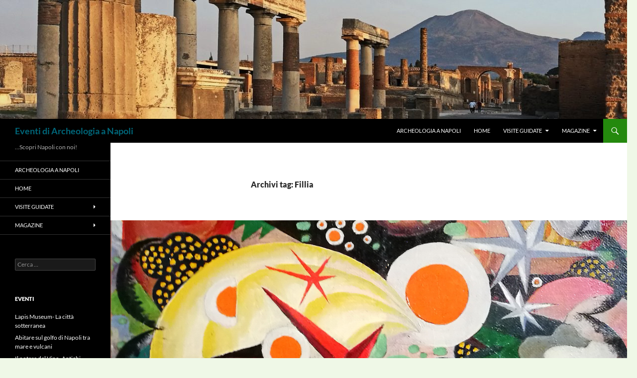

--- FILE ---
content_type: text/html; charset=UTF-8
request_url: http://blogeventi.archeologianapoli.com/tag/fillia/
body_size: 13111
content:
<!DOCTYPE html>
<!--[if IE 7]>
<html class="ie ie7" lang="it-IT">
<![endif]-->
<!--[if IE 8]>
<html class="ie ie8" lang="it-IT">
<![endif]-->
<!--[if !(IE 7) & !(IE 8)]><!-->
<html lang="it-IT">
<!--<![endif]-->
<head>
	<meta charset="UTF-8">
	<meta name="viewport" content="width=device-width">
	<title>Fillia | Eventi di Archeologia a Napoli</title>
	<link rel="profile" href="https://gmpg.org/xfn/11">
	<link rel="pingback" href="http://blogeventi.archeologianapoli.com/xmlrpc.php">
	<!--[if lt IE 9]>
	<script src="http://blogeventi.archeologianapoli.com/wp-content/themes/twentyfourteen/js/html5.js?ver=3.7.0"></script>
	<![endif]-->
	<style>
#wpadminbar #wp-admin-bar-wccp_free_top_button .ab-icon:before {
	content: "\f160";
	color: #02CA02;
	top: 3px;
}
#wpadminbar #wp-admin-bar-wccp_free_top_button .ab-icon {
	transform: rotate(45deg);
}
</style>
<meta name='robots' content='max-image-preview:large' />
	<style>img:is([sizes="auto" i], [sizes^="auto," i]) { contain-intrinsic-size: 3000px 1500px }</style>
	<link rel="alternate" type="application/rss+xml" title="Eventi di Archeologia a Napoli &raquo; Feed" href="http://blogeventi.archeologianapoli.com/feed/" />
<link rel="alternate" type="application/rss+xml" title="Eventi di Archeologia a Napoli &raquo; Feed dei commenti" href="http://blogeventi.archeologianapoli.com/comments/feed/" />
<link rel="alternate" type="application/rss+xml" title="Eventi di Archeologia a Napoli &raquo; Fillia Feed del tag" href="http://blogeventi.archeologianapoli.com/tag/fillia/feed/" />
<script>
window._wpemojiSettings = {"baseUrl":"https:\/\/s.w.org\/images\/core\/emoji\/16.0.1\/72x72\/","ext":".png","svgUrl":"https:\/\/s.w.org\/images\/core\/emoji\/16.0.1\/svg\/","svgExt":".svg","source":{"concatemoji":"http:\/\/blogeventi.archeologianapoli.com\/wp-includes\/js\/wp-emoji-release.min.js?ver=6.8.3"}};
/*! This file is auto-generated */
!function(s,n){var o,i,e;function c(e){try{var t={supportTests:e,timestamp:(new Date).valueOf()};sessionStorage.setItem(o,JSON.stringify(t))}catch(e){}}function p(e,t,n){e.clearRect(0,0,e.canvas.width,e.canvas.height),e.fillText(t,0,0);var t=new Uint32Array(e.getImageData(0,0,e.canvas.width,e.canvas.height).data),a=(e.clearRect(0,0,e.canvas.width,e.canvas.height),e.fillText(n,0,0),new Uint32Array(e.getImageData(0,0,e.canvas.width,e.canvas.height).data));return t.every(function(e,t){return e===a[t]})}function u(e,t){e.clearRect(0,0,e.canvas.width,e.canvas.height),e.fillText(t,0,0);for(var n=e.getImageData(16,16,1,1),a=0;a<n.data.length;a++)if(0!==n.data[a])return!1;return!0}function f(e,t,n,a){switch(t){case"flag":return n(e,"\ud83c\udff3\ufe0f\u200d\u26a7\ufe0f","\ud83c\udff3\ufe0f\u200b\u26a7\ufe0f")?!1:!n(e,"\ud83c\udde8\ud83c\uddf6","\ud83c\udde8\u200b\ud83c\uddf6")&&!n(e,"\ud83c\udff4\udb40\udc67\udb40\udc62\udb40\udc65\udb40\udc6e\udb40\udc67\udb40\udc7f","\ud83c\udff4\u200b\udb40\udc67\u200b\udb40\udc62\u200b\udb40\udc65\u200b\udb40\udc6e\u200b\udb40\udc67\u200b\udb40\udc7f");case"emoji":return!a(e,"\ud83e\udedf")}return!1}function g(e,t,n,a){var r="undefined"!=typeof WorkerGlobalScope&&self instanceof WorkerGlobalScope?new OffscreenCanvas(300,150):s.createElement("canvas"),o=r.getContext("2d",{willReadFrequently:!0}),i=(o.textBaseline="top",o.font="600 32px Arial",{});return e.forEach(function(e){i[e]=t(o,e,n,a)}),i}function t(e){var t=s.createElement("script");t.src=e,t.defer=!0,s.head.appendChild(t)}"undefined"!=typeof Promise&&(o="wpEmojiSettingsSupports",i=["flag","emoji"],n.supports={everything:!0,everythingExceptFlag:!0},e=new Promise(function(e){s.addEventListener("DOMContentLoaded",e,{once:!0})}),new Promise(function(t){var n=function(){try{var e=JSON.parse(sessionStorage.getItem(o));if("object"==typeof e&&"number"==typeof e.timestamp&&(new Date).valueOf()<e.timestamp+604800&&"object"==typeof e.supportTests)return e.supportTests}catch(e){}return null}();if(!n){if("undefined"!=typeof Worker&&"undefined"!=typeof OffscreenCanvas&&"undefined"!=typeof URL&&URL.createObjectURL&&"undefined"!=typeof Blob)try{var e="postMessage("+g.toString()+"("+[JSON.stringify(i),f.toString(),p.toString(),u.toString()].join(",")+"));",a=new Blob([e],{type:"text/javascript"}),r=new Worker(URL.createObjectURL(a),{name:"wpTestEmojiSupports"});return void(r.onmessage=function(e){c(n=e.data),r.terminate(),t(n)})}catch(e){}c(n=g(i,f,p,u))}t(n)}).then(function(e){for(var t in e)n.supports[t]=e[t],n.supports.everything=n.supports.everything&&n.supports[t],"flag"!==t&&(n.supports.everythingExceptFlag=n.supports.everythingExceptFlag&&n.supports[t]);n.supports.everythingExceptFlag=n.supports.everythingExceptFlag&&!n.supports.flag,n.DOMReady=!1,n.readyCallback=function(){n.DOMReady=!0}}).then(function(){return e}).then(function(){var e;n.supports.everything||(n.readyCallback(),(e=n.source||{}).concatemoji?t(e.concatemoji):e.wpemoji&&e.twemoji&&(t(e.twemoji),t(e.wpemoji)))}))}((window,document),window._wpemojiSettings);
</script>
<style id='wp-emoji-styles-inline-css'>

	img.wp-smiley, img.emoji {
		display: inline !important;
		border: none !important;
		box-shadow: none !important;
		height: 1em !important;
		width: 1em !important;
		margin: 0 0.07em !important;
		vertical-align: -0.1em !important;
		background: none !important;
		padding: 0 !important;
	}
</style>
<link rel='stylesheet' id='wp-block-library-css' href='http://blogeventi.archeologianapoli.com/wp-includes/css/dist/block-library/style.min.css?ver=6.8.3' media='all' />
<style id='wp-block-library-theme-inline-css'>
.wp-block-audio :where(figcaption){color:#555;font-size:13px;text-align:center}.is-dark-theme .wp-block-audio :where(figcaption){color:#ffffffa6}.wp-block-audio{margin:0 0 1em}.wp-block-code{border:1px solid #ccc;border-radius:4px;font-family:Menlo,Consolas,monaco,monospace;padding:.8em 1em}.wp-block-embed :where(figcaption){color:#555;font-size:13px;text-align:center}.is-dark-theme .wp-block-embed :where(figcaption){color:#ffffffa6}.wp-block-embed{margin:0 0 1em}.blocks-gallery-caption{color:#555;font-size:13px;text-align:center}.is-dark-theme .blocks-gallery-caption{color:#ffffffa6}:root :where(.wp-block-image figcaption){color:#555;font-size:13px;text-align:center}.is-dark-theme :root :where(.wp-block-image figcaption){color:#ffffffa6}.wp-block-image{margin:0 0 1em}.wp-block-pullquote{border-bottom:4px solid;border-top:4px solid;color:currentColor;margin-bottom:1.75em}.wp-block-pullquote cite,.wp-block-pullquote footer,.wp-block-pullquote__citation{color:currentColor;font-size:.8125em;font-style:normal;text-transform:uppercase}.wp-block-quote{border-left:.25em solid;margin:0 0 1.75em;padding-left:1em}.wp-block-quote cite,.wp-block-quote footer{color:currentColor;font-size:.8125em;font-style:normal;position:relative}.wp-block-quote:where(.has-text-align-right){border-left:none;border-right:.25em solid;padding-left:0;padding-right:1em}.wp-block-quote:where(.has-text-align-center){border:none;padding-left:0}.wp-block-quote.is-large,.wp-block-quote.is-style-large,.wp-block-quote:where(.is-style-plain){border:none}.wp-block-search .wp-block-search__label{font-weight:700}.wp-block-search__button{border:1px solid #ccc;padding:.375em .625em}:where(.wp-block-group.has-background){padding:1.25em 2.375em}.wp-block-separator.has-css-opacity{opacity:.4}.wp-block-separator{border:none;border-bottom:2px solid;margin-left:auto;margin-right:auto}.wp-block-separator.has-alpha-channel-opacity{opacity:1}.wp-block-separator:not(.is-style-wide):not(.is-style-dots){width:100px}.wp-block-separator.has-background:not(.is-style-dots){border-bottom:none;height:1px}.wp-block-separator.has-background:not(.is-style-wide):not(.is-style-dots){height:2px}.wp-block-table{margin:0 0 1em}.wp-block-table td,.wp-block-table th{word-break:normal}.wp-block-table :where(figcaption){color:#555;font-size:13px;text-align:center}.is-dark-theme .wp-block-table :where(figcaption){color:#ffffffa6}.wp-block-video :where(figcaption){color:#555;font-size:13px;text-align:center}.is-dark-theme .wp-block-video :where(figcaption){color:#ffffffa6}.wp-block-video{margin:0 0 1em}:root :where(.wp-block-template-part.has-background){margin-bottom:0;margin-top:0;padding:1.25em 2.375em}
</style>
<style id='classic-theme-styles-inline-css'>
/*! This file is auto-generated */
.wp-block-button__link{color:#fff;background-color:#32373c;border-radius:9999px;box-shadow:none;text-decoration:none;padding:calc(.667em + 2px) calc(1.333em + 2px);font-size:1.125em}.wp-block-file__button{background:#32373c;color:#fff;text-decoration:none}
</style>
<style id='global-styles-inline-css'>
:root{--wp--preset--aspect-ratio--square: 1;--wp--preset--aspect-ratio--4-3: 4/3;--wp--preset--aspect-ratio--3-4: 3/4;--wp--preset--aspect-ratio--3-2: 3/2;--wp--preset--aspect-ratio--2-3: 2/3;--wp--preset--aspect-ratio--16-9: 16/9;--wp--preset--aspect-ratio--9-16: 9/16;--wp--preset--color--black: #000;--wp--preset--color--cyan-bluish-gray: #abb8c3;--wp--preset--color--white: #fff;--wp--preset--color--pale-pink: #f78da7;--wp--preset--color--vivid-red: #cf2e2e;--wp--preset--color--luminous-vivid-orange: #ff6900;--wp--preset--color--luminous-vivid-amber: #fcb900;--wp--preset--color--light-green-cyan: #7bdcb5;--wp--preset--color--vivid-green-cyan: #00d084;--wp--preset--color--pale-cyan-blue: #8ed1fc;--wp--preset--color--vivid-cyan-blue: #0693e3;--wp--preset--color--vivid-purple: #9b51e0;--wp--preset--color--green: #24890d;--wp--preset--color--dark-gray: #2b2b2b;--wp--preset--color--medium-gray: #767676;--wp--preset--color--light-gray: #f5f5f5;--wp--preset--gradient--vivid-cyan-blue-to-vivid-purple: linear-gradient(135deg,rgba(6,147,227,1) 0%,rgb(155,81,224) 100%);--wp--preset--gradient--light-green-cyan-to-vivid-green-cyan: linear-gradient(135deg,rgb(122,220,180) 0%,rgb(0,208,130) 100%);--wp--preset--gradient--luminous-vivid-amber-to-luminous-vivid-orange: linear-gradient(135deg,rgba(252,185,0,1) 0%,rgba(255,105,0,1) 100%);--wp--preset--gradient--luminous-vivid-orange-to-vivid-red: linear-gradient(135deg,rgba(255,105,0,1) 0%,rgb(207,46,46) 100%);--wp--preset--gradient--very-light-gray-to-cyan-bluish-gray: linear-gradient(135deg,rgb(238,238,238) 0%,rgb(169,184,195) 100%);--wp--preset--gradient--cool-to-warm-spectrum: linear-gradient(135deg,rgb(74,234,220) 0%,rgb(151,120,209) 20%,rgb(207,42,186) 40%,rgb(238,44,130) 60%,rgb(251,105,98) 80%,rgb(254,248,76) 100%);--wp--preset--gradient--blush-light-purple: linear-gradient(135deg,rgb(255,206,236) 0%,rgb(152,150,240) 100%);--wp--preset--gradient--blush-bordeaux: linear-gradient(135deg,rgb(254,205,165) 0%,rgb(254,45,45) 50%,rgb(107,0,62) 100%);--wp--preset--gradient--luminous-dusk: linear-gradient(135deg,rgb(255,203,112) 0%,rgb(199,81,192) 50%,rgb(65,88,208) 100%);--wp--preset--gradient--pale-ocean: linear-gradient(135deg,rgb(255,245,203) 0%,rgb(182,227,212) 50%,rgb(51,167,181) 100%);--wp--preset--gradient--electric-grass: linear-gradient(135deg,rgb(202,248,128) 0%,rgb(113,206,126) 100%);--wp--preset--gradient--midnight: linear-gradient(135deg,rgb(2,3,129) 0%,rgb(40,116,252) 100%);--wp--preset--font-size--small: 13px;--wp--preset--font-size--medium: 20px;--wp--preset--font-size--large: 36px;--wp--preset--font-size--x-large: 42px;--wp--preset--spacing--20: 0.44rem;--wp--preset--spacing--30: 0.67rem;--wp--preset--spacing--40: 1rem;--wp--preset--spacing--50: 1.5rem;--wp--preset--spacing--60: 2.25rem;--wp--preset--spacing--70: 3.38rem;--wp--preset--spacing--80: 5.06rem;--wp--preset--shadow--natural: 6px 6px 9px rgba(0, 0, 0, 0.2);--wp--preset--shadow--deep: 12px 12px 50px rgba(0, 0, 0, 0.4);--wp--preset--shadow--sharp: 6px 6px 0px rgba(0, 0, 0, 0.2);--wp--preset--shadow--outlined: 6px 6px 0px -3px rgba(255, 255, 255, 1), 6px 6px rgba(0, 0, 0, 1);--wp--preset--shadow--crisp: 6px 6px 0px rgba(0, 0, 0, 1);}:where(.is-layout-flex){gap: 0.5em;}:where(.is-layout-grid){gap: 0.5em;}body .is-layout-flex{display: flex;}.is-layout-flex{flex-wrap: wrap;align-items: center;}.is-layout-flex > :is(*, div){margin: 0;}body .is-layout-grid{display: grid;}.is-layout-grid > :is(*, div){margin: 0;}:where(.wp-block-columns.is-layout-flex){gap: 2em;}:where(.wp-block-columns.is-layout-grid){gap: 2em;}:where(.wp-block-post-template.is-layout-flex){gap: 1.25em;}:where(.wp-block-post-template.is-layout-grid){gap: 1.25em;}.has-black-color{color: var(--wp--preset--color--black) !important;}.has-cyan-bluish-gray-color{color: var(--wp--preset--color--cyan-bluish-gray) !important;}.has-white-color{color: var(--wp--preset--color--white) !important;}.has-pale-pink-color{color: var(--wp--preset--color--pale-pink) !important;}.has-vivid-red-color{color: var(--wp--preset--color--vivid-red) !important;}.has-luminous-vivid-orange-color{color: var(--wp--preset--color--luminous-vivid-orange) !important;}.has-luminous-vivid-amber-color{color: var(--wp--preset--color--luminous-vivid-amber) !important;}.has-light-green-cyan-color{color: var(--wp--preset--color--light-green-cyan) !important;}.has-vivid-green-cyan-color{color: var(--wp--preset--color--vivid-green-cyan) !important;}.has-pale-cyan-blue-color{color: var(--wp--preset--color--pale-cyan-blue) !important;}.has-vivid-cyan-blue-color{color: var(--wp--preset--color--vivid-cyan-blue) !important;}.has-vivid-purple-color{color: var(--wp--preset--color--vivid-purple) !important;}.has-black-background-color{background-color: var(--wp--preset--color--black) !important;}.has-cyan-bluish-gray-background-color{background-color: var(--wp--preset--color--cyan-bluish-gray) !important;}.has-white-background-color{background-color: var(--wp--preset--color--white) !important;}.has-pale-pink-background-color{background-color: var(--wp--preset--color--pale-pink) !important;}.has-vivid-red-background-color{background-color: var(--wp--preset--color--vivid-red) !important;}.has-luminous-vivid-orange-background-color{background-color: var(--wp--preset--color--luminous-vivid-orange) !important;}.has-luminous-vivid-amber-background-color{background-color: var(--wp--preset--color--luminous-vivid-amber) !important;}.has-light-green-cyan-background-color{background-color: var(--wp--preset--color--light-green-cyan) !important;}.has-vivid-green-cyan-background-color{background-color: var(--wp--preset--color--vivid-green-cyan) !important;}.has-pale-cyan-blue-background-color{background-color: var(--wp--preset--color--pale-cyan-blue) !important;}.has-vivid-cyan-blue-background-color{background-color: var(--wp--preset--color--vivid-cyan-blue) !important;}.has-vivid-purple-background-color{background-color: var(--wp--preset--color--vivid-purple) !important;}.has-black-border-color{border-color: var(--wp--preset--color--black) !important;}.has-cyan-bluish-gray-border-color{border-color: var(--wp--preset--color--cyan-bluish-gray) !important;}.has-white-border-color{border-color: var(--wp--preset--color--white) !important;}.has-pale-pink-border-color{border-color: var(--wp--preset--color--pale-pink) !important;}.has-vivid-red-border-color{border-color: var(--wp--preset--color--vivid-red) !important;}.has-luminous-vivid-orange-border-color{border-color: var(--wp--preset--color--luminous-vivid-orange) !important;}.has-luminous-vivid-amber-border-color{border-color: var(--wp--preset--color--luminous-vivid-amber) !important;}.has-light-green-cyan-border-color{border-color: var(--wp--preset--color--light-green-cyan) !important;}.has-vivid-green-cyan-border-color{border-color: var(--wp--preset--color--vivid-green-cyan) !important;}.has-pale-cyan-blue-border-color{border-color: var(--wp--preset--color--pale-cyan-blue) !important;}.has-vivid-cyan-blue-border-color{border-color: var(--wp--preset--color--vivid-cyan-blue) !important;}.has-vivid-purple-border-color{border-color: var(--wp--preset--color--vivid-purple) !important;}.has-vivid-cyan-blue-to-vivid-purple-gradient-background{background: var(--wp--preset--gradient--vivid-cyan-blue-to-vivid-purple) !important;}.has-light-green-cyan-to-vivid-green-cyan-gradient-background{background: var(--wp--preset--gradient--light-green-cyan-to-vivid-green-cyan) !important;}.has-luminous-vivid-amber-to-luminous-vivid-orange-gradient-background{background: var(--wp--preset--gradient--luminous-vivid-amber-to-luminous-vivid-orange) !important;}.has-luminous-vivid-orange-to-vivid-red-gradient-background{background: var(--wp--preset--gradient--luminous-vivid-orange-to-vivid-red) !important;}.has-very-light-gray-to-cyan-bluish-gray-gradient-background{background: var(--wp--preset--gradient--very-light-gray-to-cyan-bluish-gray) !important;}.has-cool-to-warm-spectrum-gradient-background{background: var(--wp--preset--gradient--cool-to-warm-spectrum) !important;}.has-blush-light-purple-gradient-background{background: var(--wp--preset--gradient--blush-light-purple) !important;}.has-blush-bordeaux-gradient-background{background: var(--wp--preset--gradient--blush-bordeaux) !important;}.has-luminous-dusk-gradient-background{background: var(--wp--preset--gradient--luminous-dusk) !important;}.has-pale-ocean-gradient-background{background: var(--wp--preset--gradient--pale-ocean) !important;}.has-electric-grass-gradient-background{background: var(--wp--preset--gradient--electric-grass) !important;}.has-midnight-gradient-background{background: var(--wp--preset--gradient--midnight) !important;}.has-small-font-size{font-size: var(--wp--preset--font-size--small) !important;}.has-medium-font-size{font-size: var(--wp--preset--font-size--medium) !important;}.has-large-font-size{font-size: var(--wp--preset--font-size--large) !important;}.has-x-large-font-size{font-size: var(--wp--preset--font-size--x-large) !important;}
:where(.wp-block-post-template.is-layout-flex){gap: 1.25em;}:where(.wp-block-post-template.is-layout-grid){gap: 1.25em;}
:where(.wp-block-columns.is-layout-flex){gap: 2em;}:where(.wp-block-columns.is-layout-grid){gap: 2em;}
:root :where(.wp-block-pullquote){font-size: 1.5em;line-height: 1.6;}
</style>
<link rel='stylesheet' id='twentyfourteen-lato-css' href='http://blogeventi.archeologianapoli.com/wp-content/themes/twentyfourteen/fonts/font-lato.css?ver=20230328' media='all' />
<link rel='stylesheet' id='genericons-css' href='http://blogeventi.archeologianapoli.com/wp-content/themes/twentyfourteen/genericons/genericons.css?ver=3.0.3' media='all' />
<link rel='stylesheet' id='twentyfourteen-style-css' href='http://blogeventi.archeologianapoli.com/wp-content/themes/twentyfourteen/style.css?ver=20230808' media='all' />
<link rel='stylesheet' id='twentyfourteen-block-style-css' href='http://blogeventi.archeologianapoli.com/wp-content/themes/twentyfourteen/css/blocks.css?ver=20230630' media='all' />
<!--[if lt IE 9]>
<link rel='stylesheet' id='twentyfourteen-ie-css' href='http://blogeventi.archeologianapoli.com/wp-content/themes/twentyfourteen/css/ie.css?ver=20140711' media='all' />
<![endif]-->
<script src="http://blogeventi.archeologianapoli.com/wp-includes/js/jquery/jquery.min.js?ver=3.7.1" id="jquery-core-js"></script>
<script src="http://blogeventi.archeologianapoli.com/wp-includes/js/jquery/jquery-migrate.min.js?ver=3.4.1" id="jquery-migrate-js"></script>
<link rel="https://api.w.org/" href="http://blogeventi.archeologianapoli.com/wp-json/" /><link rel="alternate" title="JSON" type="application/json" href="http://blogeventi.archeologianapoli.com/wp-json/wp/v2/tags/204" /><link rel="EditURI" type="application/rsd+xml" title="RSD" href="http://blogeventi.archeologianapoli.com/xmlrpc.php?rsd" />
<meta name="generator" content="WordPress 6.8.3" />
<style>[class*=" icon-oc-"],[class^=icon-oc-]{speak:none;font-style:normal;font-weight:400;font-variant:normal;text-transform:none;line-height:1;-webkit-font-smoothing:antialiased;-moz-osx-font-smoothing:grayscale}.icon-oc-one-com-white-32px-fill:before{content:"901"}.icon-oc-one-com:before{content:"900"}#one-com-icon,.toplevel_page_onecom-wp .wp-menu-image{speak:none;display:flex;align-items:center;justify-content:center;text-transform:none;line-height:1;-webkit-font-smoothing:antialiased;-moz-osx-font-smoothing:grayscale}.onecom-wp-admin-bar-item>a,.toplevel_page_onecom-wp>.wp-menu-name{font-size:16px;font-weight:400;line-height:1}.toplevel_page_onecom-wp>.wp-menu-name img{width:69px;height:9px;}.wp-submenu-wrap.wp-submenu>.wp-submenu-head>img{width:88px;height:auto}.onecom-wp-admin-bar-item>a img{height:7px!important}.onecom-wp-admin-bar-item>a img,.toplevel_page_onecom-wp>.wp-menu-name img{opacity:.8}.onecom-wp-admin-bar-item.hover>a img,.toplevel_page_onecom-wp.wp-has-current-submenu>.wp-menu-name img,li.opensub>a.toplevel_page_onecom-wp>.wp-menu-name img{opacity:1}#one-com-icon:before,.onecom-wp-admin-bar-item>a:before,.toplevel_page_onecom-wp>.wp-menu-image:before{content:'';position:static!important;background-color:rgba(240,245,250,.4);border-radius:102px;width:18px;height:18px;padding:0!important}.onecom-wp-admin-bar-item>a:before{width:14px;height:14px}.onecom-wp-admin-bar-item.hover>a:before,.toplevel_page_onecom-wp.opensub>a>.wp-menu-image:before,.toplevel_page_onecom-wp.wp-has-current-submenu>.wp-menu-image:before{background-color:#76b82a}.onecom-wp-admin-bar-item>a{display:inline-flex!important;align-items:center;justify-content:center}#one-com-logo-wrapper{font-size:4em}#one-com-icon{vertical-align:middle}.imagify-welcome{display:none !important;}</style><script id="wpcp_disable_selection" type="text/javascript">
var image_save_msg='You are not allowed to save images!';
	var no_menu_msg='Context Menu disabled!';
	var smessage = "Content is protected !!";

function disableEnterKey(e)
{
	var elemtype = e.target.tagName;
	
	elemtype = elemtype.toUpperCase();
	
	if (elemtype == "TEXT" || elemtype == "TEXTAREA" || elemtype == "INPUT" || elemtype == "PASSWORD" || elemtype == "SELECT" || elemtype == "OPTION" || elemtype == "EMBED")
	{
		elemtype = 'TEXT';
	}
	
	if (e.ctrlKey){
     var key;
     if(window.event)
          key = window.event.keyCode;     //IE
     else
          key = e.which;     //firefox (97)
    //if (key != 17) alert(key);
     if (elemtype!= 'TEXT' && (key == 97 || key == 65 || key == 67 || key == 99 || key == 88 || key == 120 || key == 26 || key == 85  || key == 86 || key == 83 || key == 43 || key == 73))
     {
		if(wccp_free_iscontenteditable(e)) return true;
		show_wpcp_message('You are not allowed to copy content or view source');
		return false;
     }else
     	return true;
     }
}


/*For contenteditable tags*/
function wccp_free_iscontenteditable(e)
{
	var e = e || window.event; // also there is no e.target property in IE. instead IE uses window.event.srcElement
  	
	var target = e.target || e.srcElement;

	var elemtype = e.target.nodeName;
	
	elemtype = elemtype.toUpperCase();
	
	var iscontenteditable = "false";
		
	if(typeof target.getAttribute!="undefined" ) iscontenteditable = target.getAttribute("contenteditable"); // Return true or false as string
	
	var iscontenteditable2 = false;
	
	if(typeof target.isContentEditable!="undefined" ) iscontenteditable2 = target.isContentEditable; // Return true or false as boolean

	if(target.parentElement.isContentEditable) iscontenteditable2 = true;
	
	if (iscontenteditable == "true" || iscontenteditable2 == true)
	{
		if(typeof target.style!="undefined" ) target.style.cursor = "text";
		
		return true;
	}
}

////////////////////////////////////
function disable_copy(e)
{	
	var e = e || window.event; // also there is no e.target property in IE. instead IE uses window.event.srcElement
	
	var elemtype = e.target.tagName;
	
	elemtype = elemtype.toUpperCase();
	
	if (elemtype == "TEXT" || elemtype == "TEXTAREA" || elemtype == "INPUT" || elemtype == "PASSWORD" || elemtype == "SELECT" || elemtype == "OPTION" || elemtype == "EMBED")
	{
		elemtype = 'TEXT';
	}
	
	if(wccp_free_iscontenteditable(e)) return true;
	
	var isSafari = /Safari/.test(navigator.userAgent) && /Apple Computer/.test(navigator.vendor);
	
	var checker_IMG = '';
	if (elemtype == "IMG" && checker_IMG == 'checked' && e.detail >= 2) {show_wpcp_message(alertMsg_IMG);return false;}
	if (elemtype != "TEXT")
	{
		if (smessage !== "" && e.detail == 2)
			show_wpcp_message(smessage);
		
		if (isSafari)
			return true;
		else
			return false;
	}	
}

//////////////////////////////////////////
function disable_copy_ie()
{
	var e = e || window.event;
	var elemtype = window.event.srcElement.nodeName;
	elemtype = elemtype.toUpperCase();
	if(wccp_free_iscontenteditable(e)) return true;
	if (elemtype == "IMG") {show_wpcp_message(alertMsg_IMG);return false;}
	if (elemtype != "TEXT" && elemtype != "TEXTAREA" && elemtype != "INPUT" && elemtype != "PASSWORD" && elemtype != "SELECT" && elemtype != "OPTION" && elemtype != "EMBED")
	{
		return false;
	}
}	
function reEnable()
{
	return true;
}
document.onkeydown = disableEnterKey;
document.onselectstart = disable_copy_ie;
if(navigator.userAgent.indexOf('MSIE')==-1)
{
	document.onmousedown = disable_copy;
	document.onclick = reEnable;
}
function disableSelection(target)
{
    //For IE This code will work
    if (typeof target.onselectstart!="undefined")
    target.onselectstart = disable_copy_ie;
    
    //For Firefox This code will work
    else if (typeof target.style.MozUserSelect!="undefined")
    {target.style.MozUserSelect="none";}
    
    //All other  (ie: Opera) This code will work
    else
    target.onmousedown=function(){return false}
    target.style.cursor = "default";
}
//Calling the JS function directly just after body load
window.onload = function(){disableSelection(document.body);};

//////////////////special for safari Start////////////////
var onlongtouch;
var timer;
var touchduration = 1000; //length of time we want the user to touch before we do something

var elemtype = "";
function touchstart(e) {
	var e = e || window.event;
  // also there is no e.target property in IE.
  // instead IE uses window.event.srcElement
  	var target = e.target || e.srcElement;
	
	elemtype = window.event.srcElement.nodeName;
	
	elemtype = elemtype.toUpperCase();
	
	if(!wccp_pro_is_passive()) e.preventDefault();
	if (!timer) {
		timer = setTimeout(onlongtouch, touchduration);
	}
}

function touchend() {
    //stops short touches from firing the event
    if (timer) {
        clearTimeout(timer);
        timer = null;
    }
	onlongtouch();
}

onlongtouch = function(e) { //this will clear the current selection if anything selected
	
	if (elemtype != "TEXT" && elemtype != "TEXTAREA" && elemtype != "INPUT" && elemtype != "PASSWORD" && elemtype != "SELECT" && elemtype != "EMBED" && elemtype != "OPTION")	
	{
		if (window.getSelection) {
			if (window.getSelection().empty) {  // Chrome
			window.getSelection().empty();
			} else if (window.getSelection().removeAllRanges) {  // Firefox
			window.getSelection().removeAllRanges();
			}
		} else if (document.selection) {  // IE?
			document.selection.empty();
		}
		return false;
	}
};

document.addEventListener("DOMContentLoaded", function(event) { 
    window.addEventListener("touchstart", touchstart, false);
    window.addEventListener("touchend", touchend, false);
});

function wccp_pro_is_passive() {

  var cold = false,
  hike = function() {};

  try {
	  const object1 = {};
  var aid = Object.defineProperty(object1, 'passive', {
  get() {cold = true}
  });
  window.addEventListener('test', hike, aid);
  window.removeEventListener('test', hike, aid);
  } catch (e) {}

  return cold;
}
/*special for safari End*/
</script>
<script id="wpcp_disable_Right_Click" type="text/javascript">
document.ondragstart = function() { return false;}
	function nocontext(e) {
	   return false;
	}
	document.oncontextmenu = nocontext;
</script>
<style>
.unselectable
{
-moz-user-select:none;
-webkit-user-select:none;
cursor: default;
}
html
{
-webkit-touch-callout: none;
-webkit-user-select: none;
-khtml-user-select: none;
-moz-user-select: none;
-ms-user-select: none;
user-select: none;
-webkit-tap-highlight-color: rgba(0,0,0,0);
}
</style>
<script id="wpcp_css_disable_selection" type="text/javascript">
var e = document.getElementsByTagName('body')[0];
if(e)
{
	e.setAttribute('unselectable',"on");
}
</script>
		<style type="text/css" id="twentyfourteen-header-css">
				.site-title a {
			color: #006679;
		}
		</style>
		<style id="custom-background-css">
body.custom-background { background-color: #eff8e7; }
</style>
	<link rel="icon" href="http://blogeventi.archeologianapoli.com/wp-content/uploads/2014/10/cropped-logo-quadrato-copia-32x32.gif" sizes="32x32" />
<link rel="icon" href="http://blogeventi.archeologianapoli.com/wp-content/uploads/2014/10/cropped-logo-quadrato-copia-192x192.gif" sizes="192x192" />
<link rel="apple-touch-icon" href="http://blogeventi.archeologianapoli.com/wp-content/uploads/2014/10/cropped-logo-quadrato-copia-180x180.gif" />
<meta name="msapplication-TileImage" content="http://blogeventi.archeologianapoli.com/wp-content/uploads/2014/10/cropped-logo-quadrato-copia-270x270.gif" />
</head>

<body class="archive tag tag-fillia tag-204 custom-background wp-embed-responsive wp-theme-twentyfourteen unselectable header-image list-view full-width">
<div id="page" class="hfeed site">
		<div id="site-header">
		<a href="http://blogeventi.archeologianapoli.com/" rel="home">
			<img src="http://blogeventi.archeologianapoli.com/wp-content/uploads/2020/03/cropped-Pompeii.jpg" width="1260" height="239" alt="Eventi di Archeologia a Napoli" />
		</a>
	</div>
	
	<header id="masthead" class="site-header">
		<div class="header-main">
			<h1 class="site-title"><a href="http://blogeventi.archeologianapoli.com/" rel="home">Eventi di Archeologia a Napoli</a></h1>

			<div class="search-toggle">
				<a href="#search-container" class="screen-reader-text" aria-expanded="false" aria-controls="search-container">
					Cerca				</a>
			</div>

			<nav id="primary-navigation" class="site-navigation primary-navigation">
				<button class="menu-toggle">Menu principale</button>
				<a class="screen-reader-text skip-link" href="#content">
					Vai al contenuto				</a>
				<div class="menu-social-container"><ul id="primary-menu" class="nav-menu"><li id="menu-item-2193" class="menu-item menu-item-type-custom menu-item-object-custom menu-item-2193"><a href="https://www.archeologianapoli.com/">Archeologia a Napoli</a></li>
<li id="menu-item-1663" class="menu-item menu-item-type-post_type menu-item-object-page menu-item-home menu-item-1663"><a href="http://blogeventi.archeologianapoli.com/">Home</a></li>
<li id="menu-item-2200" class="menu-item menu-item-type-taxonomy menu-item-object-category menu-item-has-children menu-item-2200"><a href="http://blogeventi.archeologianapoli.com/category/visite-guidate/">Visite guidate</a>
<ul class="sub-menu">
	<li id="menu-item-1666" class="menu-item menu-item-type-taxonomy menu-item-object-category menu-item-has-children menu-item-1666"><a href="http://blogeventi.archeologianapoli.com/category/visite-guidate/arte/">Arte</a>
	<ul class="sub-menu">
		<li id="menu-item-1667" class="menu-item menu-item-type-taxonomy menu-item-object-category menu-item-1667"><a href="http://blogeventi.archeologianapoli.com/category/visite-guidate/contemporanea/">Arte contemporanea</a></li>
	</ul>
</li>
	<li id="menu-item-1668" class="menu-item menu-item-type-taxonomy menu-item-object-category menu-item-1668"><a href="http://blogeventi.archeologianapoli.com/category/visite-guidate/mostre/">Mostre</a></li>
	<li id="menu-item-1665" class="menu-item menu-item-type-taxonomy menu-item-object-category menu-item-1665"><a href="http://blogeventi.archeologianapoli.com/category/visite-guidate/senza-categoria/">Archeologia</a></li>
	<li id="menu-item-1669" class="menu-item menu-item-type-taxonomy menu-item-object-category menu-item-1669"><a href="http://blogeventi.archeologianapoli.com/category/visite-guidate/napoli/">Storia di Napoli</a></li>
</ul>
</li>
<li id="menu-item-2168" class="menu-item menu-item-type-taxonomy menu-item-object-category menu-item-has-children menu-item-2168"><a href="http://blogeventi.archeologianapoli.com/category/magazine/">Magazine</a>
<ul class="sub-menu">
	<li id="menu-item-2167" class="menu-item menu-item-type-taxonomy menu-item-object-category menu-item-2167"><a href="http://blogeventi.archeologianapoli.com/category/magazine/archeologia/">Archeologia</a></li>
	<li id="menu-item-2240" class="menu-item menu-item-type-taxonomy menu-item-object-category menu-item-2240"><a href="http://blogeventi.archeologianapoli.com/category/magazine/storia/">Storia</a></li>
	<li id="menu-item-2311" class="menu-item menu-item-type-taxonomy menu-item-object-category menu-item-2311"><a href="http://blogeventi.archeologianapoli.com/category/magazine/cibo-e-vino/">Cibo e vino</a></li>
	<li id="menu-item-2342" class="menu-item menu-item-type-taxonomy menu-item-object-category menu-item-2342"><a href="http://blogeventi.archeologianapoli.com/category/magazine/vivere-con-i-vulcani/">Vivere con i vulcani</a></li>
	<li id="menu-item-2349" class="menu-item menu-item-type-taxonomy menu-item-object-post_tag menu-item-2349"><a href="http://blogeventi.archeologianapoli.com/tag/campi-flegrei/">Campi Flegrei</a></li>
</ul>
</li>
</ul></div>			</nav>
		</div>

		<div id="search-container" class="search-box-wrapper hide">
			<div class="search-box">
				<form role="search" method="get" class="search-form" action="http://blogeventi.archeologianapoli.com/">
				<label>
					<span class="screen-reader-text">Ricerca per:</span>
					<input type="search" class="search-field" placeholder="Cerca &hellip;" value="" name="s" />
				</label>
				<input type="submit" class="search-submit" value="Cerca" />
			</form>			</div>
		</div>
	</header><!-- #masthead -->

	<div id="main" class="site-main">

	<section id="primary" class="content-area">
		<div id="content" class="site-content" role="main">

			
			<header class="archive-header">
				<h1 class="archive-title">
				Archivi tag: Fillia				</h1>

							</header><!-- .archive-header -->

				
<article id="post-1458" class="post-1458 post type-post status-publish format-standard has-post-thumbnail hentry category-arte category-contemporanea category-mostre category-visite-guidate tag-antonio-santelia tag-arnaldo-ginna tag-arturo-ciacelli tag-benedetta-cappa-marinetti tag-carlo-erba tag-de-pistoris tag-enrico-prampolini tag-fillia tag-fortunato-depero tag-futurismo tag-gerardo-dottori tag-giacomo-balla tag-gino-severini tag-julius-evola tag-luigi-russolo tag-marinetti tag-mario-sironi tag-maschio-angiono tag-mostra tag-novecento tag-romolo-romani tag-umberto-boccioni">
	
	<a class="post-thumbnail" href="http://blogeventi.archeologianapoli.com/lalba-del-novecento-in-italia-il-futurismo/" aria-hidden="true">
			<img width="1038" height="525" src="http://blogeventi.archeologianapoli.com/wp-content/uploads/2018/11/cop.jpg" class="attachment-twentyfourteen-full-width size-twentyfourteen-full-width wp-post-image" alt="" decoding="async" fetchpriority="high" srcset="http://blogeventi.archeologianapoli.com/wp-content/uploads/2018/11/cop.jpg 2030w, http://blogeventi.archeologianapoli.com/wp-content/uploads/2018/11/cop-300x152.jpg 300w, http://blogeventi.archeologianapoli.com/wp-content/uploads/2018/11/cop-768x389.jpg 768w, http://blogeventi.archeologianapoli.com/wp-content/uploads/2018/11/cop-1024x518.jpg 1024w" sizes="(max-width: 1038px) 100vw, 1038px" />	</a>

			
	<header class="entry-header">
				<div class="entry-meta">
			<span class="cat-links"><a href="http://blogeventi.archeologianapoli.com/category/visite-guidate/arte/" rel="category tag">Arte</a>, <a href="http://blogeventi.archeologianapoli.com/category/visite-guidate/contemporanea/" rel="category tag">Arte contemporanea</a>, <a href="http://blogeventi.archeologianapoli.com/category/visite-guidate/mostre/" rel="category tag">Mostre</a>, <a href="http://blogeventi.archeologianapoli.com/category/visite-guidate/" rel="category tag">Visite guidate</a></span>
		</div>
			<h1 class="entry-title"><a href="http://blogeventi.archeologianapoli.com/lalba-del-novecento-in-italia-il-futurismo/" rel="bookmark">L&#8217;alba del Novecento in Italia. Il Futurismo</a></h1>
		<div class="entry-meta">
			<span class="entry-date"><a href="http://blogeventi.archeologianapoli.com/lalba-del-novecento-in-italia-il-futurismo/" rel="bookmark"><time class="entry-date" datetime="2018-11-07T10:52:07+01:00">7 Novembre 2018</time></a></span> <span class="byline"><span class="author vcard"><a class="url fn n" href="http://blogeventi.archeologianapoli.com/author/archeonapoli/" rel="author">Archeologia a Napoli</a></span></span>		</div><!-- .entry-meta -->
	</header><!-- .entry-header -->

		<div class="entry-content">
		<h3><span style="color: #ff0000;"><strong>Sabato 17&nbsp; Novembre, ore 16.00</strong></span></h3>
<h3><span style="color: #ff0000;"><strong>L&#8217;alba del Novecento in Italia. Il Futurismo&nbsp;</strong></span></h3>
<p><strong>Appuntamento all&#8217;ingresso del Maschio Angioino</strong></p>
<p><b>PRENOTAZIONE OBBLIGATORIA- Contributo di partecipazione 8 € (Non include il&nbsp;</b><b>biglietto</b><b>&nbsp;per la mostra)</b></p>
<p>Simultaneità, velocità, compenetrazione tra figura e ambiente, moto assoluto e moto relativo, feticismo: tutti i più importanti concetti estetici, figurativi e plastici, introdotti dagli artisti membri del <strong>Futurismo</strong>, riletti non soltanto alla luce del gioioso “vitalismo”, ossia del carattere forse più evidente del primo movimento artistico italiano d’avanguardia nel ‘900 ma anche attraverso una nuova chiave di lettura offerta – questa la principale novità storiografica della mostra –, dall’idea di <em>alienazione </em>propria della critica e del pensiero marxista. L’esposizione, intitolata “<strong><span style="color: #ff0000;">Il Futurismo. Anni ’10-anni ’20</span></strong>”, offre una rilettura del percorso artistico futurista&nbsp; nella completa estensione cronologica del movimento, ossia tesa a superare la tradizionale divisione tra Primo e Secondo Futurismo. Essa abbraccia l’arco di due decenni storicamente fondamentali per lo sviluppo dell’arte contemporanea e si articola in <strong>64 opere</strong>, a firma dei più importanti esponenti del gruppo futurista: Giacomo Balla, Umberto Boccioni, Arturo Ciacelli, Fortunato Depero, De Pistoris, Gerardo Dottori, Carlo Erba, Julius Evola, Fillia, Arnaldo Ginna, Enrico Prampolini, Luigi Russolo, Antonio Sant’Elia, Gino Severini, Benedetta Cappa Marinetti, Mario Sironi, Romolo Romani e infine il napoletano Francesco Cangiullo il quale testimonia, attraverso un intenso e stretto rapporto con Filippo Tommaso Marinetti, il contributo creativo offerto dalla città di Napoli alla nascita del Futurismo.</p>
<div id='gallery-1' class='gallery galleryid-1458 gallery-columns-3 gallery-size-thumbnail'><figure class='gallery-item'>
			<div class='gallery-icon portrait'>
				<a href='http://blogeventi.archeologianapoli.com/lalba-del-novecento-in-italia-il-futurismo/cof-23/'><img decoding="async" width="150" height="150" src="http://blogeventi.archeologianapoli.com/wp-content/uploads/2018/11/IMG_20181031_141546-150x150.jpg" class="attachment-thumbnail size-thumbnail" alt="" srcset="http://blogeventi.archeologianapoli.com/wp-content/uploads/2018/11/IMG_20181031_141546-150x150.jpg 150w, http://blogeventi.archeologianapoli.com/wp-content/uploads/2018/11/IMG_20181031_141546-768x775.jpg 768w, http://blogeventi.archeologianapoli.com/wp-content/uploads/2018/11/IMG_20181031_141546.jpg 1000w" sizes="(max-width: 150px) 100vw, 150px" /></a>
			</div></figure><figure class='gallery-item'>
			<div class='gallery-icon landscape'>
				<a href='http://blogeventi.archeologianapoli.com/lalba-del-novecento-in-italia-il-futurismo/depero-astrattista-guerra-guerra-1915/'><img decoding="async" width="150" height="150" src="http://blogeventi.archeologianapoli.com/wp-content/uploads/2018/11/Depero-astrattista-Guerra-Guerra-1915-150x150.jpg" class="attachment-thumbnail size-thumbnail" alt="" /></a>
			</div></figure><figure class='gallery-item'>
			<div class='gallery-icon landscape'>
				<a href='http://blogeventi.archeologianapoli.com/lalba-del-novecento-in-italia-il-futurismo/umberto-boccioni-forme-essenziali-di-un-foot-baller-1915-ca/'><img loading="lazy" decoding="async" width="150" height="150" src="http://blogeventi.archeologianapoli.com/wp-content/uploads/2018/11/Umberto-Boccioni-Forme-Essenziali-di-un-foot-baller.-1915-ca.-150x150.jpg" class="attachment-thumbnail size-thumbnail" alt="" /></a>
			</div></figure>
		</div>

<p>&nbsp;</p>
<p>La visita sarà tenuta da un esperto di Arte Contemporanea –&nbsp;<strong>Guida abilitata della Regione Campania</strong><br />
Il tour avrà luogo solo se si raggiungerà un numero minimo di partecipanti.</p>
<p>Per contatti e prenotazioni*:<br />
3494570346 –<a href="mailto:info@archeologianapoli.com">&nbsp;info@archeologianapoli.com</a><br />
Prenota online su:<a href="http://archeologianapoli.com/prenotazione.html">www.archeologianapoli.com</a></p>
	</div><!-- .entry-content -->
	
	<footer class="entry-meta"><span class="tag-links"><a href="http://blogeventi.archeologianapoli.com/tag/antonio-santelia/" rel="tag">Antonio Sant’Elia</a><a href="http://blogeventi.archeologianapoli.com/tag/arnaldo-ginna/" rel="tag">Arnaldo Ginna</a><a href="http://blogeventi.archeologianapoli.com/tag/arturo-ciacelli/" rel="tag">Arturo Ciacelli</a><a href="http://blogeventi.archeologianapoli.com/tag/benedetta-cappa-marinetti/" rel="tag">Benedetta Cappa Marinetti</a><a href="http://blogeventi.archeologianapoli.com/tag/carlo-erba/" rel="tag">Carlo Erba</a><a href="http://blogeventi.archeologianapoli.com/tag/de-pistoris/" rel="tag">De Pistoris</a><a href="http://blogeventi.archeologianapoli.com/tag/enrico-prampolini/" rel="tag">Enrico Prampolini</a><a href="http://blogeventi.archeologianapoli.com/tag/fillia/" rel="tag">Fillia</a><a href="http://blogeventi.archeologianapoli.com/tag/fortunato-depero/" rel="tag">Fortunato Depero</a><a href="http://blogeventi.archeologianapoli.com/tag/futurismo/" rel="tag">futurismo</a><a href="http://blogeventi.archeologianapoli.com/tag/gerardo-dottori/" rel="tag">Gerardo Dottori</a><a href="http://blogeventi.archeologianapoli.com/tag/giacomo-balla/" rel="tag">Giacomo Balla</a><a href="http://blogeventi.archeologianapoli.com/tag/gino-severini/" rel="tag">Gino Severini</a><a href="http://blogeventi.archeologianapoli.com/tag/julius-evola/" rel="tag">Julius Evola</a><a href="http://blogeventi.archeologianapoli.com/tag/luigi-russolo/" rel="tag">Luigi Russolo</a><a href="http://blogeventi.archeologianapoli.com/tag/marinetti/" rel="tag">marinetti</a><a href="http://blogeventi.archeologianapoli.com/tag/mario-sironi/" rel="tag">Mario Sironi</a><a href="http://blogeventi.archeologianapoli.com/tag/maschio-angiono/" rel="tag">Maschio Angiono</a><a href="http://blogeventi.archeologianapoli.com/tag/mostra/" rel="tag">Mostra</a><a href="http://blogeventi.archeologianapoli.com/tag/novecento/" rel="tag">Novecento</a><a href="http://blogeventi.archeologianapoli.com/tag/romolo-romani/" rel="tag">Romolo Romani</a><a href="http://blogeventi.archeologianapoli.com/tag/umberto-boccioni/" rel="tag">Umberto Boccioni</a></span></footer></article><!-- #post-1458 -->
		</div><!-- #content -->
	</section><!-- #primary -->

<div id="secondary">
		<h2 class="site-description">&#8230;Scopri Napoli con noi!</h2>
	
		<nav class="navigation site-navigation secondary-navigation">
		<div class="menu-social-container"><ul id="menu-social" class="menu"><li class="menu-item menu-item-type-custom menu-item-object-custom menu-item-2193"><a href="https://www.archeologianapoli.com/">Archeologia a Napoli</a></li>
<li class="menu-item menu-item-type-post_type menu-item-object-page menu-item-home menu-item-1663"><a href="http://blogeventi.archeologianapoli.com/">Home</a></li>
<li class="menu-item menu-item-type-taxonomy menu-item-object-category menu-item-has-children menu-item-2200"><a href="http://blogeventi.archeologianapoli.com/category/visite-guidate/">Visite guidate</a>
<ul class="sub-menu">
	<li class="menu-item menu-item-type-taxonomy menu-item-object-category menu-item-has-children menu-item-1666"><a href="http://blogeventi.archeologianapoli.com/category/visite-guidate/arte/">Arte</a>
	<ul class="sub-menu">
		<li class="menu-item menu-item-type-taxonomy menu-item-object-category menu-item-1667"><a href="http://blogeventi.archeologianapoli.com/category/visite-guidate/contemporanea/">Arte contemporanea</a></li>
	</ul>
</li>
	<li class="menu-item menu-item-type-taxonomy menu-item-object-category menu-item-1668"><a href="http://blogeventi.archeologianapoli.com/category/visite-guidate/mostre/">Mostre</a></li>
	<li class="menu-item menu-item-type-taxonomy menu-item-object-category menu-item-1665"><a href="http://blogeventi.archeologianapoli.com/category/visite-guidate/senza-categoria/">Archeologia</a></li>
	<li class="menu-item menu-item-type-taxonomy menu-item-object-category menu-item-1669"><a href="http://blogeventi.archeologianapoli.com/category/visite-guidate/napoli/">Storia di Napoli</a></li>
</ul>
</li>
<li class="menu-item menu-item-type-taxonomy menu-item-object-category menu-item-has-children menu-item-2168"><a href="http://blogeventi.archeologianapoli.com/category/magazine/">Magazine</a>
<ul class="sub-menu">
	<li class="menu-item menu-item-type-taxonomy menu-item-object-category menu-item-2167"><a href="http://blogeventi.archeologianapoli.com/category/magazine/archeologia/">Archeologia</a></li>
	<li class="menu-item menu-item-type-taxonomy menu-item-object-category menu-item-2240"><a href="http://blogeventi.archeologianapoli.com/category/magazine/storia/">Storia</a></li>
	<li class="menu-item menu-item-type-taxonomy menu-item-object-category menu-item-2311"><a href="http://blogeventi.archeologianapoli.com/category/magazine/cibo-e-vino/">Cibo e vino</a></li>
	<li class="menu-item menu-item-type-taxonomy menu-item-object-category menu-item-2342"><a href="http://blogeventi.archeologianapoli.com/category/magazine/vivere-con-i-vulcani/">Vivere con i vulcani</a></li>
	<li class="menu-item menu-item-type-taxonomy menu-item-object-post_tag menu-item-2349"><a href="http://blogeventi.archeologianapoli.com/tag/campi-flegrei/">Campi Flegrei</a></li>
</ul>
</li>
</ul></div>	</nav>
	
		<div id="primary-sidebar" class="primary-sidebar widget-area" role="complementary">
		<aside id="search-2" class="widget widget_search"><form role="search" method="get" class="search-form" action="http://blogeventi.archeologianapoli.com/">
				<label>
					<span class="screen-reader-text">Ricerca per:</span>
					<input type="search" class="search-field" placeholder="Cerca &hellip;" value="" name="s" />
				</label>
				<input type="submit" class="search-submit" value="Cerca" />
			</form></aside>
		<aside id="recent-posts-2" class="widget widget_recent_entries">
		<h1 class="widget-title">Eventi</h1><nav aria-label="Eventi">
		<ul>
											<li>
					<a href="http://blogeventi.archeologianapoli.com/lapis-museum-sacra-neapolis/">Lapis Museum- La città sotterranea</a>
									</li>
											<li>
					<a href="http://blogeventi.archeologianapoli.com/campi-flegrei-terra-del-mito/">Abitare sul golfo di Napoli tra mare e vulcani</a>
									</li>
											<li>
					<a href="http://blogeventi.archeologianapoli.com/vino/">Il potere del Vino.  Antichi precetti e consigli per i bevitori</a>
									</li>
											<li>
					<a href="http://blogeventi.archeologianapoli.com/neroneagrippina/">23 Marzo 59, l&#8217;assassinio di Agrippina</a>
									</li>
											<li>
					<a href="http://blogeventi.archeologianapoli.com/napolirinascimentale/">Napoli rinascimentale</a>
									</li>
					</ul>

		</nav></aside><aside id="categories-2" class="widget widget_categories"><h1 class="widget-title">Categorie</h1><nav aria-label="Categorie">
			<ul>
					<li class="cat-item cat-item-1"><a href="http://blogeventi.archeologianapoli.com/category/visite-guidate/senza-categoria/">Archeologia</a>
</li>
	<li class="cat-item cat-item-244"><a href="http://blogeventi.archeologianapoli.com/category/magazine/archeologia/">Archeologia</a>
</li>
	<li class="cat-item cat-item-12"><a href="http://blogeventi.archeologianapoli.com/category/visite-guidate/arte/">Arte</a>
</li>
	<li class="cat-item cat-item-229"><a href="http://blogeventi.archeologianapoli.com/category/visite-guidate/contemporanea/">Arte contemporanea</a>
</li>
	<li class="cat-item cat-item-256"><a href="http://blogeventi.archeologianapoli.com/category/magazine/cibo-e-vino/">Cibo e vino</a>
</li>
	<li class="cat-item cat-item-243"><a href="http://blogeventi.archeologianapoli.com/category/magazine/">Magazine</a>
</li>
	<li class="cat-item cat-item-232"><a href="http://blogeventi.archeologianapoli.com/category/visite-guidate/mostre/">Mostre</a>
</li>
	<li class="cat-item cat-item-248"><a href="http://blogeventi.archeologianapoli.com/category/magazine/storia/">Storia</a>
</li>
	<li class="cat-item cat-item-233"><a href="http://blogeventi.archeologianapoli.com/category/visite-guidate/napoli/">Storia di Napoli</a>
</li>
	<li class="cat-item cat-item-2"><a href="http://blogeventi.archeologianapoli.com/category/visite-guidate/">Visite guidate</a>
</li>
	<li class="cat-item cat-item-258"><a href="http://blogeventi.archeologianapoli.com/category/magazine/vivere-con-i-vulcani/">Vivere con i vulcani</a>
</li>
			</ul>

			</nav></aside><aside id="meta-7" class="widget widget_meta"><h1 class="widget-title">Login</h1><nav aria-label="Login">
		<ul>
						<li><a href="http://blogeventi.archeologianapoli.com/wp-login.php">Accedi</a></li>
			<li><a href="http://blogeventi.archeologianapoli.com/feed/">Feed dei contenuti</a></li>
			<li><a href="http://blogeventi.archeologianapoli.com/comments/feed/">Feed dei commenti</a></li>

			<li><a href="https://it.wordpress.org/">WordPress.org</a></li>
		</ul>

		</nav></aside>	</div><!-- #primary-sidebar -->
	</div><!-- #secondary -->

		</div><!-- #main -->

		<footer id="colophon" class="site-footer">

			
			<div class="site-info">
												<a href="https://wordpress.org/" class="imprint">
					Proudly powered by WordPress				</a>
			</div><!-- .site-info -->
		</footer><!-- #colophon -->
	</div><!-- #page -->

	<script type="speculationrules">
{"prefetch":[{"source":"document","where":{"and":[{"href_matches":"\/*"},{"not":{"href_matches":["\/wp-*.php","\/wp-admin\/*","\/wp-content\/uploads\/*","\/wp-content\/*","\/wp-content\/plugins\/*","\/wp-content\/themes\/twentyfourteen\/*","\/*\\?(.+)"]}},{"not":{"selector_matches":"a[rel~=\"nofollow\"]"}},{"not":{"selector_matches":".no-prefetch, .no-prefetch a"}}]},"eagerness":"conservative"}]}
</script>

	<div id="wpcp-error-message" class="msgmsg-box-wpcp hideme"><span>error: </span>Content is protected !!</div>
	<script>
	var timeout_result;
	function show_wpcp_message(smessage)
	{
		if (smessage !== "")
			{
			var smessage_text = '<span>Alert: </span>'+smessage;
			document.getElementById("wpcp-error-message").innerHTML = smessage_text;
			document.getElementById("wpcp-error-message").className = "msgmsg-box-wpcp warning-wpcp showme";
			clearTimeout(timeout_result);
			timeout_result = setTimeout(hide_message, 3000);
			}
	}
	function hide_message()
	{
		document.getElementById("wpcp-error-message").className = "msgmsg-box-wpcp warning-wpcp hideme";
	}
	</script>
		<style>
	@media print {
	body * {display: none !important;}
		body:after {
		content: "You are not allowed to print preview this page, Thank you"; }
	}
	</style>
		<style type="text/css">
	#wpcp-error-message {
	    direction: ltr;
	    text-align: center;
	    transition: opacity 900ms ease 0s;
	    z-index: 99999999;
	}
	.hideme {
    	opacity:0;
    	visibility: hidden;
	}
	.showme {
    	opacity:1;
    	visibility: visible;
	}
	.msgmsg-box-wpcp {
		border:1px solid #f5aca6;
		border-radius: 10px;
		color: #555;
		font-family: Tahoma;
		font-size: 11px;
		margin: 10px;
		padding: 10px 36px;
		position: fixed;
		width: 255px;
		top: 50%;
  		left: 50%;
  		margin-top: -10px;
  		margin-left: -130px;
  		-webkit-box-shadow: 0px 0px 34px 2px rgba(242,191,191,1);
		-moz-box-shadow: 0px 0px 34px 2px rgba(242,191,191,1);
		box-shadow: 0px 0px 34px 2px rgba(242,191,191,1);
	}
	.msgmsg-box-wpcp span {
		font-weight:bold;
		text-transform:uppercase;
	}
		.warning-wpcp {
		background:#ffecec url('http://blogeventi.archeologianapoli.com/wp-content/plugins/wp-content-copy-protector/images/warning.png') no-repeat 10px 50%;
	}
    </style>
<script src="http://blogeventi.archeologianapoli.com/wp-content/themes/twentyfourteen/js/functions.js?ver=20230526" id="twentyfourteen-script-js"></script>
<script id="ocvars">var ocSiteMeta = {plugins: {"a3e4aa5d9179da09d8af9b6802f861a8": 1,"2c9812363c3c947e61f043af3c9852d0": 1,"b904efd4c2b650207df23db3e5b40c86": 1,"a3fe9dc9824eccbd72b7e5263258ab2c": 1}}</script></body>
</html>
